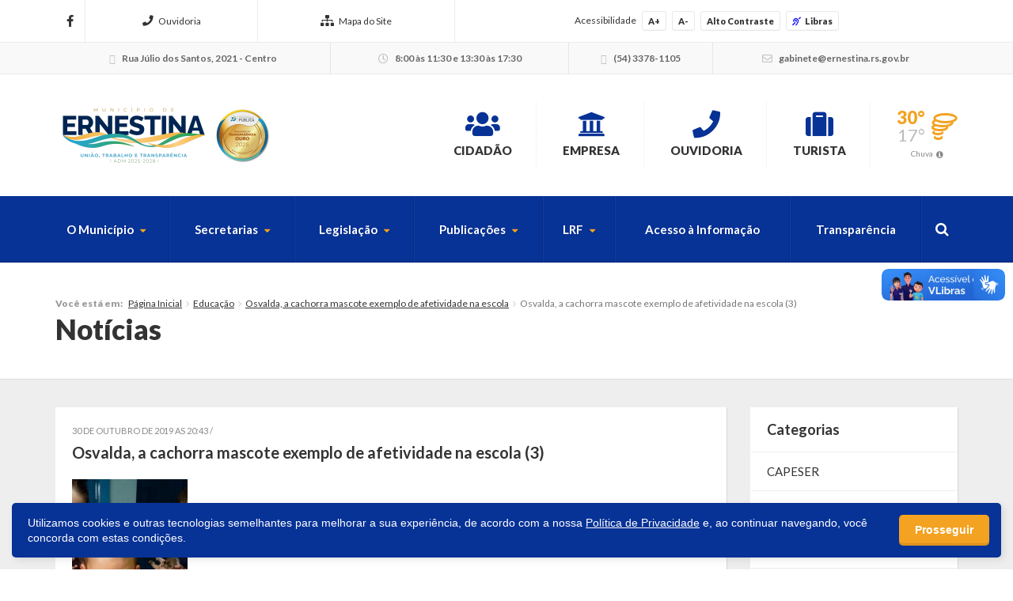

--- FILE ---
content_type: text/html; charset=UTF-8
request_url: https://ernestina.rs.gov.br/2019/10/30/osvalda-a-cachorra-mascote-exemplo-de-afetividade-na-escola/osvalda-a-cachorra-mascote-exemplo-de-afetividade-na-escola-3/
body_size: 14442
content:



<!DOCTYPE html>
<html class="no-js" lang="pt-br">
	<head>
		<meta charset="utf-8">
		<meta http-equiv="X-UA-Compatible" content="IE=edge">
		<meta name="viewport" content="width=device-width, initial-scale=1, user-scalable=no">
		<title>Osvalda, a cachorra mascote exemplo de afetividade na escola (3) - Ernestina - Prefeitura Municipal</title>
		<link rel="shortcut icon" href="https://ernestina.rs.gov.br/wp-content/uploads/sites/17/2018/02/BrasAoErnestina.png">
		<script type="text/javascript"> var ajaxurl = 'https://ernestina.rs.gov.br/wp-admin/admin-ajax.php'; </script>
		<script type="text/javascript"> var themeurl = 'https://ernestina.rs.gov.br/wp-content/themes/prefeituraonline_2016'; </script>
				<meta name='robots' content='index, follow, max-image-preview:large, max-snippet:-1, max-video-preview:-1' />

<!-- Google Tag Manager for WordPress by gtm4wp.com -->
<script data-cfasync="false" data-pagespeed-no-defer>
	var gtm4wp_datalayer_name = "dataLayer";
	var dataLayer = dataLayer || [];
</script>
<!-- End Google Tag Manager for WordPress by gtm4wp.com -->
	<!-- This site is optimized with the Yoast SEO plugin v26.8 - https://yoast.com/product/yoast-seo-wordpress/ -->
	<link rel="canonical" href="https://ernestina.rs.gov.br/2019/10/30/osvalda-a-cachorra-mascote-exemplo-de-afetividade-na-escola/osvalda-a-cachorra-mascote-exemplo-de-afetividade-na-escola-3/" />
	<meta property="og:locale" content="pt_BR" />
	<meta property="og:type" content="article" />
	<meta property="og:title" content="Osvalda, a cachorra mascote exemplo de afetividade na escola (3) - Ernestina - Prefeitura Municipal" />
	<meta property="og:description" content="Mascote recebe carinho dos estudantes" />
	<meta property="og:url" content="https://ernestina.rs.gov.br/2019/10/30/osvalda-a-cachorra-mascote-exemplo-de-afetividade-na-escola/osvalda-a-cachorra-mascote-exemplo-de-afetividade-na-escola-3/" />
	<meta property="og:site_name" content="Ernestina - Prefeitura Municipal" />
	<meta property="article:modified_time" content="2019-10-30T23:44:13+00:00" />
	<meta property="og:image" content="https://ernestina.rs.gov.br/2019/10/30/osvalda-a-cachorra-mascote-exemplo-de-afetividade-na-escola/osvalda-a-cachorra-mascote-exemplo-de-afetividade-na-escola-3" />
	<meta property="og:image:width" content="498" />
	<meta property="og:image:height" content="1024" />
	<meta property="og:image:type" content="image/jpeg" />
	<meta name="twitter:card" content="summary_large_image" />
	<script type="application/ld+json" class="yoast-schema-graph">{"@context":"https://schema.org","@graph":[{"@type":"WebPage","@id":"https://ernestina.rs.gov.br/2019/10/30/osvalda-a-cachorra-mascote-exemplo-de-afetividade-na-escola/osvalda-a-cachorra-mascote-exemplo-de-afetividade-na-escola-3/","url":"https://ernestina.rs.gov.br/2019/10/30/osvalda-a-cachorra-mascote-exemplo-de-afetividade-na-escola/osvalda-a-cachorra-mascote-exemplo-de-afetividade-na-escola-3/","name":"Osvalda, a cachorra mascote exemplo de afetividade na escola (3) - Ernestina - Prefeitura Municipal","isPartOf":{"@id":"https://ernestina.rs.gov.br/#website"},"primaryImageOfPage":{"@id":"https://ernestina.rs.gov.br/2019/10/30/osvalda-a-cachorra-mascote-exemplo-de-afetividade-na-escola/osvalda-a-cachorra-mascote-exemplo-de-afetividade-na-escola-3/#primaryimage"},"image":{"@id":"https://ernestina.rs.gov.br/2019/10/30/osvalda-a-cachorra-mascote-exemplo-de-afetividade-na-escola/osvalda-a-cachorra-mascote-exemplo-de-afetividade-na-escola-3/#primaryimage"},"thumbnailUrl":"https://ernestina.rs.gov.br/wp-content/uploads/sites/17/2019/10/Osvalda-a-cachorra-mascote-exemplo-de-afetividade-na-escola-3.jpg","datePublished":"2019-10-30T23:43:11+00:00","dateModified":"2019-10-30T23:44:13+00:00","breadcrumb":{"@id":"https://ernestina.rs.gov.br/2019/10/30/osvalda-a-cachorra-mascote-exemplo-de-afetividade-na-escola/osvalda-a-cachorra-mascote-exemplo-de-afetividade-na-escola-3/#breadcrumb"},"inLanguage":"pt-BR","potentialAction":[{"@type":"ReadAction","target":["https://ernestina.rs.gov.br/2019/10/30/osvalda-a-cachorra-mascote-exemplo-de-afetividade-na-escola/osvalda-a-cachorra-mascote-exemplo-de-afetividade-na-escola-3/"]}]},{"@type":"ImageObject","inLanguage":"pt-BR","@id":"https://ernestina.rs.gov.br/2019/10/30/osvalda-a-cachorra-mascote-exemplo-de-afetividade-na-escola/osvalda-a-cachorra-mascote-exemplo-de-afetividade-na-escola-3/#primaryimage","url":"https://ernestina.rs.gov.br/wp-content/uploads/sites/17/2019/10/Osvalda-a-cachorra-mascote-exemplo-de-afetividade-na-escola-3.jpg","contentUrl":"https://ernestina.rs.gov.br/wp-content/uploads/sites/17/2019/10/Osvalda-a-cachorra-mascote-exemplo-de-afetividade-na-escola-3.jpg","width":498,"height":1024,"caption":"Mascote recebe carinho dos estudantes"},{"@type":"BreadcrumbList","@id":"https://ernestina.rs.gov.br/2019/10/30/osvalda-a-cachorra-mascote-exemplo-de-afetividade-na-escola/osvalda-a-cachorra-mascote-exemplo-de-afetividade-na-escola-3/#breadcrumb","itemListElement":[{"@type":"ListItem","position":1,"name":"Início","item":"https://ernestina.rs.gov.br/"},{"@type":"ListItem","position":2,"name":"Osvalda, a cachorra mascote exemplo de afetividade na escola","item":"https://ernestina.rs.gov.br/2019/10/30/osvalda-a-cachorra-mascote-exemplo-de-afetividade-na-escola/"},{"@type":"ListItem","position":3,"name":"Osvalda, a cachorra mascote exemplo de afetividade na escola (3)"}]},{"@type":"WebSite","@id":"https://ernestina.rs.gov.br/#website","url":"https://ernestina.rs.gov.br/","name":"Ernestina - Prefeitura Municipal","description":"Website da Prefeitura Municipal de Ernestina","potentialAction":[{"@type":"SearchAction","target":{"@type":"EntryPoint","urlTemplate":"https://ernestina.rs.gov.br/?s={search_term_string}"},"query-input":{"@type":"PropertyValueSpecification","valueRequired":true,"valueName":"search_term_string"}}],"inLanguage":"pt-BR"}]}</script>
	<!-- / Yoast SEO plugin. -->


<link rel='dns-prefetch' href='//cdnjs.cloudflare.com' />
<link rel='dns-prefetch' href='//vlibras.gov.br' />
<link rel='dns-prefetch' href='//ajax.googleapis.com' />
<link rel='dns-prefetch' href='//maxcdn.bootstrapcdn.com' />
<link rel="alternate" type="application/rss+xml" title="Feed de comentários para Ernestina - Prefeitura Municipal &raquo; Osvalda, a cachorra mascote exemplo de afetividade na escola (3)" href="https://ernestina.rs.gov.br/2019/10/30/osvalda-a-cachorra-mascote-exemplo-de-afetividade-na-escola/osvalda-a-cachorra-mascote-exemplo-de-afetividade-na-escola-3/feed/" />
<link rel="alternate" title="oEmbed (JSON)" type="application/json+oembed" href="https://ernestina.rs.gov.br/wp-json/oembed/1.0/embed?url=https%3A%2F%2Fernestina.rs.gov.br%2F2019%2F10%2F30%2Fosvalda-a-cachorra-mascote-exemplo-de-afetividade-na-escola%2Fosvalda-a-cachorra-mascote-exemplo-de-afetividade-na-escola-3%2F" />
<link rel="alternate" title="oEmbed (XML)" type="text/xml+oembed" href="https://ernestina.rs.gov.br/wp-json/oembed/1.0/embed?url=https%3A%2F%2Fernestina.rs.gov.br%2F2019%2F10%2F30%2Fosvalda-a-cachorra-mascote-exemplo-de-afetividade-na-escola%2Fosvalda-a-cachorra-mascote-exemplo-de-afetividade-na-escola-3%2F&#038;format=xml" />
<style id='wp-img-auto-sizes-contain-inline-css' type='text/css'>
img:is([sizes=auto i],[sizes^="auto," i]){contain-intrinsic-size:3000px 1500px}
/*# sourceURL=wp-img-auto-sizes-contain-inline-css */
</style>

<style id='wp-emoji-styles-inline-css' type='text/css'>

	img.wp-smiley, img.emoji {
		display: inline !important;
		border: none !important;
		box-shadow: none !important;
		height: 1em !important;
		width: 1em !important;
		margin: 0 0.07em !important;
		vertical-align: -0.1em !important;
		background: none !important;
		padding: 0 !important;
	}
/*# sourceURL=wp-emoji-styles-inline-css */
</style>
<link rel='stylesheet' id='wp-block-library-css' href='https://ernestina.rs.gov.br/wp-includes/css/dist/block-library/style.min.css?ver=6.9' type='text/css' media='all' />
<style id='global-styles-inline-css' type='text/css'>
:root{--wp--preset--aspect-ratio--square: 1;--wp--preset--aspect-ratio--4-3: 4/3;--wp--preset--aspect-ratio--3-4: 3/4;--wp--preset--aspect-ratio--3-2: 3/2;--wp--preset--aspect-ratio--2-3: 2/3;--wp--preset--aspect-ratio--16-9: 16/9;--wp--preset--aspect-ratio--9-16: 9/16;--wp--preset--color--black: #000000;--wp--preset--color--cyan-bluish-gray: #abb8c3;--wp--preset--color--white: #ffffff;--wp--preset--color--pale-pink: #f78da7;--wp--preset--color--vivid-red: #cf2e2e;--wp--preset--color--luminous-vivid-orange: #ff6900;--wp--preset--color--luminous-vivid-amber: #fcb900;--wp--preset--color--light-green-cyan: #7bdcb5;--wp--preset--color--vivid-green-cyan: #00d084;--wp--preset--color--pale-cyan-blue: #8ed1fc;--wp--preset--color--vivid-cyan-blue: #0693e3;--wp--preset--color--vivid-purple: #9b51e0;--wp--preset--gradient--vivid-cyan-blue-to-vivid-purple: linear-gradient(135deg,rgb(6,147,227) 0%,rgb(155,81,224) 100%);--wp--preset--gradient--light-green-cyan-to-vivid-green-cyan: linear-gradient(135deg,rgb(122,220,180) 0%,rgb(0,208,130) 100%);--wp--preset--gradient--luminous-vivid-amber-to-luminous-vivid-orange: linear-gradient(135deg,rgb(252,185,0) 0%,rgb(255,105,0) 100%);--wp--preset--gradient--luminous-vivid-orange-to-vivid-red: linear-gradient(135deg,rgb(255,105,0) 0%,rgb(207,46,46) 100%);--wp--preset--gradient--very-light-gray-to-cyan-bluish-gray: linear-gradient(135deg,rgb(238,238,238) 0%,rgb(169,184,195) 100%);--wp--preset--gradient--cool-to-warm-spectrum: linear-gradient(135deg,rgb(74,234,220) 0%,rgb(151,120,209) 20%,rgb(207,42,186) 40%,rgb(238,44,130) 60%,rgb(251,105,98) 80%,rgb(254,248,76) 100%);--wp--preset--gradient--blush-light-purple: linear-gradient(135deg,rgb(255,206,236) 0%,rgb(152,150,240) 100%);--wp--preset--gradient--blush-bordeaux: linear-gradient(135deg,rgb(254,205,165) 0%,rgb(254,45,45) 50%,rgb(107,0,62) 100%);--wp--preset--gradient--luminous-dusk: linear-gradient(135deg,rgb(255,203,112) 0%,rgb(199,81,192) 50%,rgb(65,88,208) 100%);--wp--preset--gradient--pale-ocean: linear-gradient(135deg,rgb(255,245,203) 0%,rgb(182,227,212) 50%,rgb(51,167,181) 100%);--wp--preset--gradient--electric-grass: linear-gradient(135deg,rgb(202,248,128) 0%,rgb(113,206,126) 100%);--wp--preset--gradient--midnight: linear-gradient(135deg,rgb(2,3,129) 0%,rgb(40,116,252) 100%);--wp--preset--font-size--small: 13px;--wp--preset--font-size--medium: 20px;--wp--preset--font-size--large: 36px;--wp--preset--font-size--x-large: 42px;--wp--preset--spacing--20: 0.44rem;--wp--preset--spacing--30: 0.67rem;--wp--preset--spacing--40: 1rem;--wp--preset--spacing--50: 1.5rem;--wp--preset--spacing--60: 2.25rem;--wp--preset--spacing--70: 3.38rem;--wp--preset--spacing--80: 5.06rem;--wp--preset--shadow--natural: 6px 6px 9px rgba(0, 0, 0, 0.2);--wp--preset--shadow--deep: 12px 12px 50px rgba(0, 0, 0, 0.4);--wp--preset--shadow--sharp: 6px 6px 0px rgba(0, 0, 0, 0.2);--wp--preset--shadow--outlined: 6px 6px 0px -3px rgb(255, 255, 255), 6px 6px rgb(0, 0, 0);--wp--preset--shadow--crisp: 6px 6px 0px rgb(0, 0, 0);}:where(.is-layout-flex){gap: 0.5em;}:where(.is-layout-grid){gap: 0.5em;}body .is-layout-flex{display: flex;}.is-layout-flex{flex-wrap: wrap;align-items: center;}.is-layout-flex > :is(*, div){margin: 0;}body .is-layout-grid{display: grid;}.is-layout-grid > :is(*, div){margin: 0;}:where(.wp-block-columns.is-layout-flex){gap: 2em;}:where(.wp-block-columns.is-layout-grid){gap: 2em;}:where(.wp-block-post-template.is-layout-flex){gap: 1.25em;}:where(.wp-block-post-template.is-layout-grid){gap: 1.25em;}.has-black-color{color: var(--wp--preset--color--black) !important;}.has-cyan-bluish-gray-color{color: var(--wp--preset--color--cyan-bluish-gray) !important;}.has-white-color{color: var(--wp--preset--color--white) !important;}.has-pale-pink-color{color: var(--wp--preset--color--pale-pink) !important;}.has-vivid-red-color{color: var(--wp--preset--color--vivid-red) !important;}.has-luminous-vivid-orange-color{color: var(--wp--preset--color--luminous-vivid-orange) !important;}.has-luminous-vivid-amber-color{color: var(--wp--preset--color--luminous-vivid-amber) !important;}.has-light-green-cyan-color{color: var(--wp--preset--color--light-green-cyan) !important;}.has-vivid-green-cyan-color{color: var(--wp--preset--color--vivid-green-cyan) !important;}.has-pale-cyan-blue-color{color: var(--wp--preset--color--pale-cyan-blue) !important;}.has-vivid-cyan-blue-color{color: var(--wp--preset--color--vivid-cyan-blue) !important;}.has-vivid-purple-color{color: var(--wp--preset--color--vivid-purple) !important;}.has-black-background-color{background-color: var(--wp--preset--color--black) !important;}.has-cyan-bluish-gray-background-color{background-color: var(--wp--preset--color--cyan-bluish-gray) !important;}.has-white-background-color{background-color: var(--wp--preset--color--white) !important;}.has-pale-pink-background-color{background-color: var(--wp--preset--color--pale-pink) !important;}.has-vivid-red-background-color{background-color: var(--wp--preset--color--vivid-red) !important;}.has-luminous-vivid-orange-background-color{background-color: var(--wp--preset--color--luminous-vivid-orange) !important;}.has-luminous-vivid-amber-background-color{background-color: var(--wp--preset--color--luminous-vivid-amber) !important;}.has-light-green-cyan-background-color{background-color: var(--wp--preset--color--light-green-cyan) !important;}.has-vivid-green-cyan-background-color{background-color: var(--wp--preset--color--vivid-green-cyan) !important;}.has-pale-cyan-blue-background-color{background-color: var(--wp--preset--color--pale-cyan-blue) !important;}.has-vivid-cyan-blue-background-color{background-color: var(--wp--preset--color--vivid-cyan-blue) !important;}.has-vivid-purple-background-color{background-color: var(--wp--preset--color--vivid-purple) !important;}.has-black-border-color{border-color: var(--wp--preset--color--black) !important;}.has-cyan-bluish-gray-border-color{border-color: var(--wp--preset--color--cyan-bluish-gray) !important;}.has-white-border-color{border-color: var(--wp--preset--color--white) !important;}.has-pale-pink-border-color{border-color: var(--wp--preset--color--pale-pink) !important;}.has-vivid-red-border-color{border-color: var(--wp--preset--color--vivid-red) !important;}.has-luminous-vivid-orange-border-color{border-color: var(--wp--preset--color--luminous-vivid-orange) !important;}.has-luminous-vivid-amber-border-color{border-color: var(--wp--preset--color--luminous-vivid-amber) !important;}.has-light-green-cyan-border-color{border-color: var(--wp--preset--color--light-green-cyan) !important;}.has-vivid-green-cyan-border-color{border-color: var(--wp--preset--color--vivid-green-cyan) !important;}.has-pale-cyan-blue-border-color{border-color: var(--wp--preset--color--pale-cyan-blue) !important;}.has-vivid-cyan-blue-border-color{border-color: var(--wp--preset--color--vivid-cyan-blue) !important;}.has-vivid-purple-border-color{border-color: var(--wp--preset--color--vivid-purple) !important;}.has-vivid-cyan-blue-to-vivid-purple-gradient-background{background: var(--wp--preset--gradient--vivid-cyan-blue-to-vivid-purple) !important;}.has-light-green-cyan-to-vivid-green-cyan-gradient-background{background: var(--wp--preset--gradient--light-green-cyan-to-vivid-green-cyan) !important;}.has-luminous-vivid-amber-to-luminous-vivid-orange-gradient-background{background: var(--wp--preset--gradient--luminous-vivid-amber-to-luminous-vivid-orange) !important;}.has-luminous-vivid-orange-to-vivid-red-gradient-background{background: var(--wp--preset--gradient--luminous-vivid-orange-to-vivid-red) !important;}.has-very-light-gray-to-cyan-bluish-gray-gradient-background{background: var(--wp--preset--gradient--very-light-gray-to-cyan-bluish-gray) !important;}.has-cool-to-warm-spectrum-gradient-background{background: var(--wp--preset--gradient--cool-to-warm-spectrum) !important;}.has-blush-light-purple-gradient-background{background: var(--wp--preset--gradient--blush-light-purple) !important;}.has-blush-bordeaux-gradient-background{background: var(--wp--preset--gradient--blush-bordeaux) !important;}.has-luminous-dusk-gradient-background{background: var(--wp--preset--gradient--luminous-dusk) !important;}.has-pale-ocean-gradient-background{background: var(--wp--preset--gradient--pale-ocean) !important;}.has-electric-grass-gradient-background{background: var(--wp--preset--gradient--electric-grass) !important;}.has-midnight-gradient-background{background: var(--wp--preset--gradient--midnight) !important;}.has-small-font-size{font-size: var(--wp--preset--font-size--small) !important;}.has-medium-font-size{font-size: var(--wp--preset--font-size--medium) !important;}.has-large-font-size{font-size: var(--wp--preset--font-size--large) !important;}.has-x-large-font-size{font-size: var(--wp--preset--font-size--x-large) !important;}
/*# sourceURL=global-styles-inline-css */
</style>

<style id='classic-theme-styles-inline-css' type='text/css'>
/*! This file is auto-generated */
.wp-block-button__link{color:#fff;background-color:#32373c;border-radius:9999px;box-shadow:none;text-decoration:none;padding:calc(.667em + 2px) calc(1.333em + 2px);font-size:1.125em}.wp-block-file__button{background:#32373c;color:#fff;text-decoration:none}
/*# sourceURL=/wp-includes/css/classic-themes.min.css */
</style>
<link rel='stylesheet' id='lgpd-css-css' href='https://ernestina.rs.gov.br/wp-content/plugins/lgpd-upside/assets/css/style.css?ver=6.9' type='text/css' media='all' />
<link rel='stylesheet' id='upsd_whatsapp-css' href='https://ernestina.rs.gov.br/wp-content/plugins/whatsapp-upside/assets/css/upsd_whatsapp.css?ver=1.0' type='text/css' media='all' />
<link rel='stylesheet' id='fancybox-css-css' href='https://cdnjs.cloudflare.com/ajax/libs/fancybox/3.5.7/jquery.fancybox.min.css?ver=6.9' type='text/css' media='all' />
<link rel='stylesheet' id='style-css' href='https://ernestina.rs.gov.br/wp-content/themes/prefeituraonline_2016/style.css?v=697bc8f11e40b&#038;ver=6.9' type='text/css' media='all' />
<script type="text/javascript" src="https://ernestina.rs.gov.br/wp-includes/js/jquery/jquery.min.js?ver=3.7.1" id="jquery-core-js"></script>
<script type="text/javascript" src="https://ernestina.rs.gov.br/wp-includes/js/jquery/jquery-migrate.min.js?ver=3.4.1" id="jquery-migrate-js"></script>
<script type="text/javascript" src="https://ernestina.rs.gov.br/wp-content/plugins/lgpd-upside/assets/js/cookie.min.js?ver=6.9" id="lgpd-cookie-js"></script>
<script type="text/javascript" src="https://ernestina.rs.gov.br/wp-content/plugins/lgpd-upside/assets/js/main.js?ver=6.9" id="lgpd-main-js"></script>
<script type="text/javascript" src="https://cdnjs.cloudflare.com/ajax/libs/fancybox/3.5.7/jquery.fancybox.min.js" id="fancybox-js-js"></script>
<script type="text/javascript" src="https://ajax.googleapis.com/ajax/libs/jqueryui/1.13.2/jquery-ui.min.js" id="jquery-ui-js"></script>
<script type="text/javascript" src="https://maxcdn.bootstrapcdn.com/bootstrap/3.3.7/js/bootstrap.min.js" id="bootstrap-js"></script>
<script type="text/javascript" src="https://ernestina.rs.gov.br/wp-content/themes/prefeituraonline_2016/js/slick.min.js" id="slick-js"></script>
<script type="text/javascript" src="https://ernestina.rs.gov.br/wp-content/themes/prefeituraonline_2016/js/jquery.mousewheel.min.js" id="mousewheel-js"></script>
<script type="text/javascript" src="https://ernestina.rs.gov.br/wp-content/themes/prefeituraonline_2016/js/jquery.fitvids.js" id="fitvids-js"></script>
<script type="text/javascript" src="https://ernestina.rs.gov.br/wp-content/themes/prefeituraonline_2016/js/jquery.infinitescroll.js" id="infinitescroll-js"></script>
<script type="text/javascript" src="https://ernestina.rs.gov.br/wp-content/themes/prefeituraonline_2016/js/key.min.js" id="key-js-js"></script>
<script type="text/javascript" src="https://ernestina.rs.gov.br/wp-content/themes/prefeituraonline_2016/js/modernizr.min.js" id="modernizr-js"></script>
<link rel="https://api.w.org/" href="https://ernestina.rs.gov.br/wp-json/" /><link rel="alternate" title="JSON" type="application/json" href="https://ernestina.rs.gov.br/wp-json/wp/v2/media/2149" /><link rel="EditURI" type="application/rsd+xml" title="RSD" href="https://ernestina.rs.gov.br/xmlrpc.php?rsd" />
<meta name="generator" content="WordPress 6.9" />
<link rel='shortlink' href='https://ernestina.rs.gov.br/?p=2149' />
<!-- Stream WordPress user activity plugin v4.1.1 -->
<script src='https://prefonline.com.br/?dm=f792e1adb54afeb90cde036c056de3ca&amp;action=load&amp;blogid=17&amp;siteid=1&amp;t=788859764&amp;back=https%3A%2F%2Fernestina.rs.gov.br%2F2019%2F10%2F30%2Fosvalda-a-cachorra-mascote-exemplo-de-afetividade-na-escola%2Fosvalda-a-cachorra-mascote-exemplo-de-afetividade-na-escola-3%2F' type='text/javascript'></script>
<!-- Google Tag Manager for WordPress by gtm4wp.com -->
<!-- GTM Container placement set to automatic -->
<script data-cfasync="false" data-pagespeed-no-defer type="text/javascript">
	var dataLayer_content = {"pagePostType":"attachment","pagePostType2":"single-attachment","pagePostAuthor":"ernestina"};
	dataLayer.push( dataLayer_content );
</script>
<script data-cfasync="false" data-pagespeed-no-defer type="text/javascript">
(function(w,d,s,l,i){w[l]=w[l]||[];w[l].push({'gtm.start':
new Date().getTime(),event:'gtm.js'});var f=d.getElementsByTagName(s)[0],
j=d.createElement(s),dl=l!='dataLayer'?'&l='+l:'';j.async=true;j.src=
'//www.googletagmanager.com/gtm.js?id='+i+dl;f.parentNode.insertBefore(j,f);
})(window,document,'script','dataLayer','GTM-KW4GRJV');
</script>
<!-- End Google Tag Manager for WordPress by gtm4wp.com --><style type="text/css">#topo .links > ul > li > a .fa, #topo .links > ul > li > ul > li:hover > a, #menu-busca .menu > ul > li > ul > li.menu-item-has-children:after,
	#menu-busca .menu > ul > li > ul > li:hover > a, #menu-busca .menu > ul > li > ul > li > ul > li:hover > a, #menu-busca .busca .btn .fa, .bloco-padrao .titulo-bloco .setas .owl-prev:before, .bloco-padrao .titulo-bloco .setas .owl-next:before, .bloco-padrao.menu-lateral > ul > li.menu-item-has-children > a:after, .bloco-padrao.menu-lateral > ul > li.page_item_has_children > a:after, .content ul li a, .content ol li a, .resultados .resultado .titulo a, #topo-fixo .menu > ul > li > ul > li.menu-item-has-children:after, .item-h-videos a:hover { color: #073296; }#topo .links > ul > li > ul, #menu-busca .menu > ul > li > ul, #menu-busca .menu > ul > li > ul > li > ul, #menu-busca .menu, #topo-fixo .menu > ul > li > ul, #topo-fixo .menu > ul > li > ul > li > ul { border-bottom-color: #073296; }#menu-busca, .bloco-padrao .btn, .slides-noticias .slide-noticia .more, .slides-noticias-colunas .slide-noticia-coluna .more, .bt-full a, .carregar-mais a, .botao, .titulo-secao .setas a, .noticias .item-h-noticia .more, .vfb-submit, .formulario .item .bt, #newsletter-rodape .btn, #rodape .menus .menu .titulo:after, #rodape .infos .info.contatos:before, #topo-fixo, .slides .slide .categoria, .calendario tr td.linked-day .tooltip-inner, .slides-noticias-colunas .slide-noticia-coluna .imagem .data { background: #073296; }.bloco-padrao.menu-lateral > ul > li > a:hover, .bloco-padrao.menu-lateral > ul > li.current_page_item > a, .bloco-padrao.menu-lateral > ul > li > ul > li > a:hover, .bloco-padrao.menu-lateral > ul > li > ul > li.current_page_item > a, .bloco-padrao.menu-lateral > ul > li > ul > li > ul > li > a:hover, .bloco-padrao.menu-lateral > ul > li > ul > li > ul > li.current_page_item > a, .bloco-padrao.menu-lateral > ul > li.current-cat > a, .bloco-padrao.menu-lateral > ul > li.current-cat-parent > a, .bloco-padrao.menu-lateral > ul > li.current-cat-ancestor > a, .bloco-padrao.menu-lateral > ul > li > ul > li.current-cat > a, .bloco-padrao.menu-lateral > ul > li > ul > li > ul > li.current-cat > a { color: #073296; box-shadow: inset 2px 0 0 0 #073296; }.bloco-padrao .contatos .contato.fone:before, .bloco-padrao .contatos .contato.email:before, .item-v-noticia:hover .titulo, .item-v-multimidia:hover .titulo { color: #073296; }.content h1, .content h2, .content h3, .content h4, .content h5, .content h6, .rodape-pagina a.voltar:before, .rodape-pagina a.imprimir:before, .acordeons .acordeon .titulo { color: #073296; }.calendario tr td.linked-day .tooltip-arrow { border-top-color: #073296; }.covid19__block .block__title i, .bloco-padrao.menu-lateral > ul > li > a .nav__icon i { color: #073296; }.covid19__block .block__files .files__list .list__item .item__title:before { color: #073296; }.covid19__block .block__calendar { background: #073296; }.covid19__block .block__calendar .calendar__title, .covid19__block .block__calendar .calendar__current { background: #f3a221; }.covid19__block .block__table table tbody tr:nth-child(odd) td, .covid19__block .block__table table tfoot tr th, .covid19__block .block__table table tbody tr.current td:first-child:after { background: #f3a221 !important; }.covid19__block .block__info .info__list .list__item .item__icon { color: #073296; }.covid19__block .block__info .info__caption { background: #073296; }.covid19__block .block__info .info__caption:before { border-bottom-color: #073296; }.covid19__block .block__publications .publications__list .list__item .item__date:before { color: #073296; }.covid19__block .block__publications .publications__list .list__item .item__btn { background: #073296; }.covid19__block .block__contacts .contacts__list .list__item p i { color: #f3a221; }@media (min-width: 768px) and (max-width: 991px) { #menu-busca .busca { background: #073296; } }@media (max-width: 767px) { #topo .links > ul > li > a .fa { color: #073296; } #menu-busca .menu { border-bottom-color: #073296; } #menu-busca .menu > ul > li > a { color: #073296; } }#topo .tempo .previsao .max, #topo .tempo .wi, #menu-busca .menu > ul > li.menu-item-has-children > a:after, .bloco-padrao.menu-lateral > ul > li > a > .fa, .acordeons .acordeon .titulo.ativo, #topo-fixo .menu > ul > li.menu-item-has-children > a:after { color: #f3a221; }.carregar-mais a.sem-seta, .itens-h-agenda .item-h-agenda .data, .resultados .resultado .titulo span, .calendario tr td a.diaevento { background: #f3a221; }.publicacoes .publicacao .titulo a[href$=".pdf"]:before, .publicacoes .publicacao .titulo a[href$=".mov"]:before, .publicacoes .publicacao .titulo a[href$=".flv"]:before, .publicacoes .publicacao .titulo a[href$=".mp3"]:before, .publicacoes .publicacao .titulo a[href$=".wma"]:before, .publicacoes .publicacao .titulo a[href$=".jpg"]:before, .publicacoes .publicacao .titulo a[href$=".gif"]:before, .publicacoes .publicacao .titulo a[href$=".png"]:before, .publicacoes .publicacao .arquivo a[href$=".pdf"]:before, .publicacoes .publicacao .arquivo a[href$=".mov"]:before, .publicacoes .publicacao .arquivo a[href$=".flv"]:before, .publicacoes .publicacao .arquivo a[href$=".mp3"]:before, .publicacoes .publicacao .arquivo a[href$=".wma"]:before, .publicacoes .publicacao .arquivo a[href$=".jpg"]:before, .publicacoes .publicacao .arquivo a[href$=".gif"]:before, .publicacoes .publicacao .arquivo a[href$=".png"]:before { color: #f3a221; }#rodape .menus .menu > ul > li > a:before { color: #f3a221; }#barra-slim { background: #ffffff; color: #333333; }#barra-slim a { color: #333333; }</style><link rel="icon" href="https://ernestina.rs.gov.br/wp-content/uploads/sites/17/2023/07/cropped-brasao-icone-32x32.jpg" sizes="32x32" />
<link rel="icon" href="https://ernestina.rs.gov.br/wp-content/uploads/sites/17/2023/07/cropped-brasao-icone-192x192.jpg" sizes="192x192" />
<link rel="apple-touch-icon" href="https://ernestina.rs.gov.br/wp-content/uploads/sites/17/2023/07/cropped-brasao-icone-180x180.jpg" />
<meta name="msapplication-TileImage" content="https://ernestina.rs.gov.br/wp-content/uploads/sites/17/2023/07/cropped-brasao-icone-270x270.jpg" />
	<script type="text/javascript">

	jQuery(document).ready(function($){

		$('.publicacoes').each(function(){
			var listid = $(this).attr('id');
			$('.publicacoes#'+listid).infinitescroll({
				loading: {
					finishedMsg: 'Publicações carregadas',
					img: 'https://ernestina.rs.gov.br/wp-content/themes/prefeituraonline_2016/images/loading.gif',
					msgText: ''
				},
				//speed: 'fast',
				//animate: true,
				nextSelector: '.pagination-wrap#'+listid+' .next',
				navSelector: '.pagination-wrap#'+listid,
				itemSelector: '.publicacao',
			});
			$(window).unbind('.infscr');
			$('.carregar-mais#'+listid+' a').click(function() {
				$('.publicacoes#'+listid).infinitescroll('retrieve');
				return false;
			});
		});

	});

	</script>
		</head>
	<body class="attachment wp-singular attachment-template-default single single-attachment postid-2149 attachmentid-2149 attachment-jpeg wp-theme-prefeituraonline_2016 piotnetforms-edit">

		
		<div id="barra-slim">
			<div class="container">

				
				<div class="redes hidden-sm hidden-xs">
					<a href="https://www.facebook.com/municipioernestina" target="_blank"><i class="fab fa-facebook-f"></i></a>																								</div><!-- redes -->

				<nav class="links hidden-xs">
					<ul>
						<li id="menu-item-291" class="menu-item menu-item-type-post_type menu-item-object-page menu-item-291"><a href="https://ernestina.rs.gov.br/fale-conosco/"><i class="fa fa-phone" aria-hidden="true"></i>Ouvidoria</a></li>
<li id="menu-item-290" class="menu-item menu-item-type-post_type menu-item-object-page menu-item-290"><a href="https://ernestina.rs.gov.br/mapa-do-site/"><i class="fa fa-sitemap" aria-hidden="true"></i>Mapa do Site</a></li>
					</ul>
				</nav><!-- links -->

				<div class="acessibilidade">
					<span class="hidden-md hidden-xs">Acessibilidade</span>
					<a class="acess-mais" data-type="plus">A+</a>
					<a class="acess-menos" data-type="minus">A-</a>
					<a class="acess-contraste">Alto Contraste</a>
					<a class="widget-vlibras"><i class="fa fa-deaf" style="color: blue; margin-right: 5px;"></i>Libras</a>
					
				</div><!-- acessibilidade -->

			</div>
		</div><!-- slim -->

		
			<div id="barra-contatos" class="hidden-sm hidden-xs">
				<div class="container">

					<div class="info endereco">
						<i class="fa fa-map-marker"></i> Rua Júlio dos Santos, 2021 - Centro					</div><!-- endereco -->

					<div class="info expediente">
						<i class="fa fa-clock-o"></i> 8:00 às 11:30 e 13:30 às 17:30					</div><!-- expediente -->

					<div class="info telefones">
						<i class="fa fa-phone"></i> (54) 3378-1105					</div><!-- telefones -->

					<div class="info email">
						<i class="fa fa-envelope"></i> &#103;&#97;bin&#101;&#116;&#101;&#64;&#101;r&#110;e&#115;&#116;&#105;na.&#114;&#115;.&#103;&#111;&#118;.&#98;r					</div><!-- email -->

				</div>
			</div><!-- contatos -->

		
		<header id="topo">
			<div class="container">

				
					<div class="logo">
						<a href="https://ernestina.rs.gov.br" title="Ernestina &#8211; Prefeitura Municipal">
							<img src="https://ernestina.rs.gov.br/wp-content/uploads/sites/17/2026/01/logotipo-selo-ouro.png" class="img-responsive">
							<!-- <img src="http://i1.wp.com/ernestina.rs.gov.br/wp-content/uploads/sites/17/2026/01/logotipo-selo-ouro.png?h=160" alt="Ernestina &#8211; Prefeitura Municipal" title="Ernestina &#8211; Prefeitura Municipal" class="img-responsive"> -->
						</a>
					</div><!-- logo -->

				
				<nav class="links">
					<ul>
						<li id="menu-item-473" class="menu-item menu-item-type-post_type menu-item-object-page menu-item-473"><a href="https://ernestina.rs.gov.br/servicos/cidadao/"><i class="fa fa-users" aria-hidden="true"></i>Cidadão</a></li>
<li id="menu-item-472" class="menu-item menu-item-type-post_type menu-item-object-page menu-item-472"><a href="https://ernestina.rs.gov.br/servicos/empresa/"><i class="fa fa-university" aria-hidden="true"></i>Empresa</a></li>
<li id="menu-item-47717" class="menu-item menu-item-type-post_type menu-item-object-page menu-item-47717"><a href="https://ernestina.rs.gov.br/fale-conosco/"><i class="fa fa-phone" aria-hidden="true"></i>Ouvidoria</a></li>
<li id="menu-item-470" class="menu-item menu-item-type-post_type menu-item-object-page menu-item-470"><a href="https://ernestina.rs.gov.br/servicos/turista/"><i class="fa fa-suitcase" aria-hidden="true"></i>Turista</a></li>
					</ul>
				</nav><!-- links -->

								<div class="tempo hidden-xs hoje">
					<div class="previsao">
						<div class="max">30&deg;</div>
						<div class="min">17&deg;</div>
					</div>
					<i class="wi wi-tornado"></i>
					<div class="info"><a href="http://www.climatempo.com.br/previsao-do-tempo/cidade/2971/" title="Ver previsão completa" target="_blank">Chuva</a></div>
				</div><!-- tempo -->
							
			</div>
		</header><!-- topo -->

		<div id="menu-busca">
			<div class="container">

				<a class="bt-menu"></a>

				<a class="bt-busca"></a>

				<div class="clearfix visible-xs"></div>

				<nav class="menu">
					<ul>
						<li id="menu-item-62569" class="menu-item menu-item-type-post_type menu-item-object-page menu-item-has-children menu-item-62569"><a href="https://ernestina.rs.gov.br/o-municipio/">O Município</a>
<ul class="sub-menu">
	<li id="menu-item-62570" class="menu-item menu-item-type-post_type menu-item-object-page menu-item-62570"><a href="https://ernestina.rs.gov.br/o-municipio/estatisticas/">Dados Gerais</a></li>
	<li id="menu-item-62565" class="menu-item menu-item-type-post_type menu-item-object-page menu-item-62565"><a href="https://ernestina.rs.gov.br/prefeitura/ex-prefeitos/">Ex-prefeitos</a></li>
	<li id="menu-item-62571" class="menu-item menu-item-type-post_type menu-item-object-page menu-item-62571"><a href="https://ernestina.rs.gov.br/o-municipio/historico/">Histórico</a></li>
	<li id="menu-item-62572" class="menu-item menu-item-type-post_type menu-item-object-page menu-item-62572"><a href="https://ernestina.rs.gov.br/o-municipio/localizacao/">Localização</a></li>
	<li id="menu-item-62573" class="menu-item menu-item-type-post_type menu-item-object-page menu-item-62573"><a href="https://ernestina.rs.gov.br/o-municipio/simbolos/">Símbolos</a></li>
	<li id="menu-item-62566" class="menu-item menu-item-type-post_type menu-item-object-page menu-item-62566"><a href="https://ernestina.rs.gov.br/prefeitura/telefones-uteis/">Telefones Úteis</a></li>
</ul>
</li>
<li id="menu-item-62613" class="menu-item menu-item-type-post_type menu-item-object-page menu-item-has-children menu-item-62613"><a href="https://ernestina.rs.gov.br/prefeitura/">Secretarias</a>
<ul class="sub-menu">
	<li id="menu-item-62944" class="menu-item menu-item-type-post_type menu-item-object-page menu-item-62944"><a href="https://ernestina.rs.gov.br/prefeitura/estrutura-organizacional/">Estrutura organizacional</a></li>
	<li id="menu-item-62614" class="menu-item menu-item-type-post_type menu-item-object-page menu-item-62614"><a href="https://ernestina.rs.gov.br/prefeitura/secretaria-da-administracao/">Administração</a></li>
	<li id="menu-item-62616" class="menu-item menu-item-type-post_type menu-item-object-page menu-item-62616"><a href="https://ernestina.rs.gov.br/prefeitura/assistencia-social/">Assistência Social</a></li>
	<li id="menu-item-62607" class="menu-item menu-item-type-post_type menu-item-object-page menu-item-has-children menu-item-62607"><a href="https://ernestina.rs.gov.br/prefeitura/educacao/">Educação, Cultura, Desporto e Turismo</a>
	<ul class="sub-menu">
		<li id="menu-item-62568" class="menu-item menu-item-type-post_type menu-item-object-page menu-item-62568"><a href="https://ernestina.rs.gov.br/prefeitura/educacao/sala-multidisciplinar-saber-mais/">Sala Multidisciplinar Saber Mais</a></li>
		<li id="menu-item-62617" class="menu-item menu-item-type-post_type menu-item-object-page menu-item-62617"><a href="https://ernestina.rs.gov.br/prefeitura/educacao/emei-dr-orlando-rojas/">Escola Municipal de Educação Infantil Dr. Orlando Rojas</a></li>
		<li id="menu-item-62618" class="menu-item menu-item-type-post_type menu-item-object-page menu-item-62618"><a href="https://ernestina.rs.gov.br/prefeitura/educacao/escola-municipal-de-ensino-fundamental-educarte/">Escola Municipal De Ensino Fundamental Educarte</a></li>
		<li id="menu-item-62619" class="menu-item menu-item-type-post_type menu-item-object-page menu-item-62619"><a href="https://ernestina.rs.gov.br/prefeitura/educacao/escola-municipal-de-ensino-fundamental-joao-alfredo-sachser/">Escola Municipal De Ensino Fundamental João Alfredo Sachser</a></li>
		<li id="menu-item-62620" class="menu-item menu-item-type-post_type menu-item-object-page menu-item-62620"><a href="https://ernestina.rs.gov.br/prefeitura/educacao/escola-municipal-de-ensino-fundamental-osvaldo-cruz/">Escola Municipal De Ensino Fundamental Osvaldo Cruz</a></li>
	</ul>
</li>
	<li id="menu-item-63266" class="menu-item menu-item-type-post_type menu-item-object-page menu-item-63266"><a href="https://ernestina.rs.gov.br/prefeitura/agricultura-e-meio-ambiente/">Agricultura e Meio Ambiente</a></li>
	<li id="menu-item-62609" class="menu-item menu-item-type-post_type menu-item-object-page menu-item-62609"><a href="https://ernestina.rs.gov.br/prefeitura/fazenda/">Fazenda</a></li>
	<li id="menu-item-62610" class="menu-item menu-item-type-post_type menu-item-object-page menu-item-62610"><a href="https://ernestina.rs.gov.br/prefeitura/obras/">Obras e Viação</a></li>
	<li id="menu-item-62611" class="menu-item menu-item-type-post_type menu-item-object-page menu-item-62611"><a href="https://ernestina.rs.gov.br/prefeitura/saude/">Saúde</a></li>
	<li id="menu-item-62612" class="menu-item menu-item-type-post_type menu-item-object-page menu-item-62612"><a href="https://ernestina.rs.gov.br/prefeitura/servicos-urbanos/">Serviços Urbanos</a></li>
</ul>
</li>
<li id="menu-item-62888" class="menu-item menu-item-type-custom menu-item-object-custom menu-item-has-children menu-item-62888"><a href="#">Legislação</a>
<ul class="sub-menu">
	<li id="menu-item-63869" class="menu-item menu-item-type-taxonomy menu-item-object-publicacoes menu-item-63869"><a href="https://ernestina.rs.gov.br/publicacoes/atos/">ATOS NORMATIVOS</a></li>
	<li id="menu-item-62895" class="menu-item menu-item-type-taxonomy menu-item-object-publicacoes menu-item-62895"><a href="https://ernestina.rs.gov.br/publicacoes/legislacao/">Atos Normativos Internos</a></li>
	<li id="menu-item-62896" class="menu-item menu-item-type-custom menu-item-object-custom menu-item-62896"><a href="https://leismunicipais.com.br/prefeitura/rs/ernestina">Todas as Leis e Decretos</a></li>
</ul>
</li>
<li id="menu-item-62586" class="menu-item menu-item-type-custom menu-item-object-custom menu-item-has-children menu-item-62586"><a href="#">Publicações</a>
<ul class="sub-menu">
	<li id="menu-item-67688" class="menu-item menu-item-type-taxonomy menu-item-object-publicacoes menu-item-67688"><a href="https://ernestina.rs.gov.br/publicacoes/conselhos-municipais/">Conselhos Municipais</a></li>
	<li id="menu-item-63949" class="menu-item menu-item-type-taxonomy menu-item-object-publicacoes menu-item-63949"><a href="https://ernestina.rs.gov.br/publicacoes/regulamento-do-concurso-soberanas/">Regulamentos</a></li>
	<li id="menu-item-62587" class="menu-item menu-item-type-taxonomy menu-item-object-publicacoes menu-item-62587"><a href="https://ernestina.rs.gov.br/publicacoes/editais/">Editais</a></li>
	<li id="menu-item-62658" class="menu-item menu-item-type-taxonomy menu-item-object-publicacoes menu-item-62658"><a href="https://ernestina.rs.gov.br/publicacoes/plano/">Planos</a></li>
	<li id="menu-item-64481" class="menu-item menu-item-type-post_type menu-item-object-page menu-item-64481"><a href="https://ernestina.rs.gov.br/concurso/">Concursos</a></li>
</ul>
</li>
<li id="menu-item-64953" class="menu-item menu-item-type-post_type menu-item-object-page menu-item-has-children menu-item-64953"><a href="https://ernestina.rs.gov.br/lrf/">LRF</a>
<ul class="sub-menu">
	<li id="menu-item-65013" class="menu-item menu-item-type-custom menu-item-object-custom menu-item-65013"><a target="_blank" href="https://sim.digifred.net.br/ernestina/contas/relatorios/lista/10/5">RGF &#8211; Relatório de Gestão Fiscal</a></li>
	<li id="menu-item-65014" class="menu-item menu-item-type-custom menu-item-object-custom menu-item-65014"><a target="_blank" href="https://sim.digifred.net.br/ernestina/contas/relatorios/i_rreo">RREO – Relatório Resumido da Execução Orçamentária</a></li>
	<li id="menu-item-65015" class="menu-item menu-item-type-custom menu-item-object-custom menu-item-65015"><a target="_blank" href="https://sim.digifred.net.br/ernestina/contas/relatorios/lista/1/2">LOA – Lei Orçamentária Anual</a></li>
	<li id="menu-item-65016" class="menu-item menu-item-type-custom menu-item-object-custom menu-item-65016"><a target="_blank" href="https://sim.digifred.net.br/ernestina/contas/relatorios/lista/42">RC &#8211; Relatório Circunstanciado</a></li>
	<li id="menu-item-65019" class="menu-item menu-item-type-custom menu-item-object-custom menu-item-65019"><a target="_blank" href="https://sim.digifred.net.br/ernestina/contas/relatorios/lista/40">PPA – Plano Plurianual</a></li>
	<li id="menu-item-65020" class="menu-item menu-item-type-custom menu-item-object-custom menu-item-65020"><a target="_blank" href="https://sim.digifred.net.br/ernestina/contas/relatorios/lista/38/2">LDO – Lei de Diretrizes Orçamentárias</a></li>
</ul>
</li>
<li id="menu-item-63013" class="menu-item menu-item-type-post_type menu-item-object-page menu-item-63013"><a href="https://ernestina.rs.gov.br/acesso-a-informacao/">Acesso à Informação</a></li>
<li id="menu-item-63025" class="menu-item menu-item-type-custom menu-item-object-custom menu-item-63025"><a href="https://sim.digifred.net.br/ernestina/contas">Transparência</a></li>
						<li class="bt-busca hidden-xs"><a></a></li>
					</ul>
				</nav><!-- menu -->

			</div>
		</div><!-- menu/busca -->

		<div id="div-busca">
			<div class="container">

				<div class="titulo">Faça sua busca pelo site</div>

				<form method="get" action="https://ernestina.rs.gov.br">
					<input type="text" name="s">
					<button type="submit"><i class="fa fa-search"></i></button>
				</form>

			</div>
		</div><!-- busca -->

		<div id="topo-fixo" class="hidden-xs">
			<div class="container">

				<div class="logo"><a href="https://ernestina.rs.gov.br" title="Ernestina &#8211; Prefeitura Municipal">
					<img src="https://ernestina.rs.gov.br/wp-content/uploads/sites/17/2018/02/BrasAoErnestina.png" alt="Ernestina &#8211; Prefeitura Municipal" title="Ernestina &#8211; Prefeitura Municipal">
					Ernestina &#8211; Prefeitura Municipal				</a></div><!-- logo -->

				<div class="menu">
					<ul>
						<li class="menu-item menu-item-type-post_type menu-item-object-page menu-item-has-children menu-item-62569"><a href="https://ernestina.rs.gov.br/o-municipio/">O Município</a>
<ul class="sub-menu">
	<li class="menu-item menu-item-type-post_type menu-item-object-page menu-item-62570"><a href="https://ernestina.rs.gov.br/o-municipio/estatisticas/">Dados Gerais</a></li>
	<li class="menu-item menu-item-type-post_type menu-item-object-page menu-item-62565"><a href="https://ernestina.rs.gov.br/prefeitura/ex-prefeitos/">Ex-prefeitos</a></li>
	<li class="menu-item menu-item-type-post_type menu-item-object-page menu-item-62571"><a href="https://ernestina.rs.gov.br/o-municipio/historico/">Histórico</a></li>
	<li class="menu-item menu-item-type-post_type menu-item-object-page menu-item-62572"><a href="https://ernestina.rs.gov.br/o-municipio/localizacao/">Localização</a></li>
	<li class="menu-item menu-item-type-post_type menu-item-object-page menu-item-62573"><a href="https://ernestina.rs.gov.br/o-municipio/simbolos/">Símbolos</a></li>
	<li class="menu-item menu-item-type-post_type menu-item-object-page menu-item-62566"><a href="https://ernestina.rs.gov.br/prefeitura/telefones-uteis/">Telefones Úteis</a></li>
</ul>
</li>
<li class="menu-item menu-item-type-post_type menu-item-object-page menu-item-has-children menu-item-62613"><a href="https://ernestina.rs.gov.br/prefeitura/">Secretarias</a>
<ul class="sub-menu">
	<li class="menu-item menu-item-type-post_type menu-item-object-page menu-item-62944"><a href="https://ernestina.rs.gov.br/prefeitura/estrutura-organizacional/">Estrutura organizacional</a></li>
	<li class="menu-item menu-item-type-post_type menu-item-object-page menu-item-62614"><a href="https://ernestina.rs.gov.br/prefeitura/secretaria-da-administracao/">Administração</a></li>
	<li class="menu-item menu-item-type-post_type menu-item-object-page menu-item-62616"><a href="https://ernestina.rs.gov.br/prefeitura/assistencia-social/">Assistência Social</a></li>
	<li class="menu-item menu-item-type-post_type menu-item-object-page menu-item-has-children menu-item-62607"><a href="https://ernestina.rs.gov.br/prefeitura/educacao/">Educação, Cultura, Desporto e Turismo</a>
	<ul class="sub-menu">
		<li class="menu-item menu-item-type-post_type menu-item-object-page menu-item-62568"><a href="https://ernestina.rs.gov.br/prefeitura/educacao/sala-multidisciplinar-saber-mais/">Sala Multidisciplinar Saber Mais</a></li>
		<li class="menu-item menu-item-type-post_type menu-item-object-page menu-item-62617"><a href="https://ernestina.rs.gov.br/prefeitura/educacao/emei-dr-orlando-rojas/">Escola Municipal de Educação Infantil Dr. Orlando Rojas</a></li>
		<li class="menu-item menu-item-type-post_type menu-item-object-page menu-item-62618"><a href="https://ernestina.rs.gov.br/prefeitura/educacao/escola-municipal-de-ensino-fundamental-educarte/">Escola Municipal De Ensino Fundamental Educarte</a></li>
		<li class="menu-item menu-item-type-post_type menu-item-object-page menu-item-62619"><a href="https://ernestina.rs.gov.br/prefeitura/educacao/escola-municipal-de-ensino-fundamental-joao-alfredo-sachser/">Escola Municipal De Ensino Fundamental João Alfredo Sachser</a></li>
		<li class="menu-item menu-item-type-post_type menu-item-object-page menu-item-62620"><a href="https://ernestina.rs.gov.br/prefeitura/educacao/escola-municipal-de-ensino-fundamental-osvaldo-cruz/">Escola Municipal De Ensino Fundamental Osvaldo Cruz</a></li>
	</ul>
</li>
	<li class="menu-item menu-item-type-post_type menu-item-object-page menu-item-63266"><a href="https://ernestina.rs.gov.br/prefeitura/agricultura-e-meio-ambiente/">Agricultura e Meio Ambiente</a></li>
	<li class="menu-item menu-item-type-post_type menu-item-object-page menu-item-62609"><a href="https://ernestina.rs.gov.br/prefeitura/fazenda/">Fazenda</a></li>
	<li class="menu-item menu-item-type-post_type menu-item-object-page menu-item-62610"><a href="https://ernestina.rs.gov.br/prefeitura/obras/">Obras e Viação</a></li>
	<li class="menu-item menu-item-type-post_type menu-item-object-page menu-item-62611"><a href="https://ernestina.rs.gov.br/prefeitura/saude/">Saúde</a></li>
	<li class="menu-item menu-item-type-post_type menu-item-object-page menu-item-62612"><a href="https://ernestina.rs.gov.br/prefeitura/servicos-urbanos/">Serviços Urbanos</a></li>
</ul>
</li>
<li class="menu-item menu-item-type-custom menu-item-object-custom menu-item-has-children menu-item-62888"><a href="#">Legislação</a>
<ul class="sub-menu">
	<li class="menu-item menu-item-type-taxonomy menu-item-object-publicacoes menu-item-63869"><a href="https://ernestina.rs.gov.br/publicacoes/atos/">ATOS NORMATIVOS</a></li>
	<li class="menu-item menu-item-type-taxonomy menu-item-object-publicacoes menu-item-62895"><a href="https://ernestina.rs.gov.br/publicacoes/legislacao/">Atos Normativos Internos</a></li>
	<li class="menu-item menu-item-type-custom menu-item-object-custom menu-item-62896"><a href="https://leismunicipais.com.br/prefeitura/rs/ernestina">Todas as Leis e Decretos</a></li>
</ul>
</li>
<li class="menu-item menu-item-type-custom menu-item-object-custom menu-item-has-children menu-item-62586"><a href="#">Publicações</a>
<ul class="sub-menu">
	<li class="menu-item menu-item-type-taxonomy menu-item-object-publicacoes menu-item-67688"><a href="https://ernestina.rs.gov.br/publicacoes/conselhos-municipais/">Conselhos Municipais</a></li>
	<li class="menu-item menu-item-type-taxonomy menu-item-object-publicacoes menu-item-63949"><a href="https://ernestina.rs.gov.br/publicacoes/regulamento-do-concurso-soberanas/">Regulamentos</a></li>
	<li class="menu-item menu-item-type-taxonomy menu-item-object-publicacoes menu-item-62587"><a href="https://ernestina.rs.gov.br/publicacoes/editais/">Editais</a></li>
	<li class="menu-item menu-item-type-taxonomy menu-item-object-publicacoes menu-item-62658"><a href="https://ernestina.rs.gov.br/publicacoes/plano/">Planos</a></li>
	<li class="menu-item menu-item-type-post_type menu-item-object-page menu-item-64481"><a href="https://ernestina.rs.gov.br/concurso/">Concursos</a></li>
</ul>
</li>
<li class="menu-item menu-item-type-post_type menu-item-object-page menu-item-has-children menu-item-64953"><a href="https://ernestina.rs.gov.br/lrf/">LRF</a>
<ul class="sub-menu">
	<li class="menu-item menu-item-type-custom menu-item-object-custom menu-item-65013"><a target="_blank" href="https://sim.digifred.net.br/ernestina/contas/relatorios/lista/10/5">RGF &#8211; Relatório de Gestão Fiscal</a></li>
	<li class="menu-item menu-item-type-custom menu-item-object-custom menu-item-65014"><a target="_blank" href="https://sim.digifred.net.br/ernestina/contas/relatorios/i_rreo">RREO – Relatório Resumido da Execução Orçamentária</a></li>
	<li class="menu-item menu-item-type-custom menu-item-object-custom menu-item-65015"><a target="_blank" href="https://sim.digifred.net.br/ernestina/contas/relatorios/lista/1/2">LOA – Lei Orçamentária Anual</a></li>
	<li class="menu-item menu-item-type-custom menu-item-object-custom menu-item-65016"><a target="_blank" href="https://sim.digifred.net.br/ernestina/contas/relatorios/lista/42">RC &#8211; Relatório Circunstanciado</a></li>
	<li class="menu-item menu-item-type-custom menu-item-object-custom menu-item-65019"><a target="_blank" href="https://sim.digifred.net.br/ernestina/contas/relatorios/lista/40">PPA – Plano Plurianual</a></li>
	<li class="menu-item menu-item-type-custom menu-item-object-custom menu-item-65020"><a target="_blank" href="https://sim.digifred.net.br/ernestina/contas/relatorios/lista/38/2">LDO – Lei de Diretrizes Orçamentárias</a></li>
</ul>
</li>
<li class="menu-item menu-item-type-post_type menu-item-object-page menu-item-63013"><a href="https://ernestina.rs.gov.br/acesso-a-informacao/">Acesso à Informação</a></li>
<li class="menu-item menu-item-type-custom menu-item-object-custom menu-item-63025"><a href="https://sim.digifred.net.br/ernestina/contas">Transparência</a></li>
					</ul>
				</div><!-- menu -->

			</div>
		</div><!-- topo fixo -->
	
		
		<div id="cabecalho">
			<div class="container">

				<div class="navegacao">
					<span>Você está em:</span>
					<ol id="breadcrumbs" class="breadcrumb"><li><a href="https://ernestina.rs.gov.br" rel="nofollow">Página Inicial</a></li><li><a href="https://ernestina.rs.gov.br/category/administracao-2/educacao/">Educação</a></li><li><a href="https://ernestina.rs.gov.br/2019/10/30/osvalda-a-cachorra-mascote-exemplo-de-afetividade-na-escola/">Osvalda, a cachorra mascote exemplo de afetividade na escola</a></li><li class="active">Osvalda, a cachorra mascote exemplo de afetividade na escola (3)</li></ol>				</div><!-- breadcrumb -->

				<div class="titulo">Notícias</div>

			</div>
		</div><!-- cabecalho -->

		<main id="meio">
			<div class="container">

				<div class="row">
					<div class="col-lg-9 col-md-9 col-sm-12 col-xs-12">

						<div class="bloco-padrao mb-30">
							<div class="conteudo-bloco">

								<div class="content clearfix">
									<div class="dados-noticia">
										<div class="data">30 de outubro de 2019 as 20:43 / </div>
										<h1 class="titulo">Osvalda, a cachorra mascote exemplo de afetividade na escola (3)</h1>
																			</div>
									<p class="attachment"><a href='https://ernestina.rs.gov.br/wp-content/uploads/sites/17/2019/10/Osvalda-a-cachorra-mascote-exemplo-de-afetividade-na-escola-3.jpg'><img decoding="async" width="146" height="300" src="https://ernestina.rs.gov.br/wp-content/uploads/sites/17/2019/10/Osvalda-a-cachorra-mascote-exemplo-de-afetividade-na-escola-3-146x300.jpg" class="attachment-medium size-medium img-responsive" alt="" srcset="https://ernestina.rs.gov.br/wp-content/uploads/sites/17/2019/10/Osvalda-a-cachorra-mascote-exemplo-de-afetividade-na-escola-3-146x300.jpg 146w, https://ernestina.rs.gov.br/wp-content/uploads/sites/17/2019/10/Osvalda-a-cachorra-mascote-exemplo-de-afetividade-na-escola-3.jpg 498w" sizes="(max-width: 146px) 100vw, 146px" /></a></p>

									
									
																		
								</div><!-- content -->

																
								<hr>

								<div class="titulo-secao">Notícias Semelhantes</div>

								<div class="row js-clearfix">

									
									<div class="col-lg-3 col-md-3 col-sm-3 col-xs-12">
										<div class="item-v-noticia"><a href="https://ernestina.rs.gov.br/2020/02/21/segunda-feira-24-tera-ponto-facultativo-nas-reparticoes-publicas-municipais/">
											<div class="imagem">
																									<img class="wp-image-thumb img-responsive img-responsive" src="https://ernestina.rs.gov.br/wp-content/uploads/sites/17/2020/02/Capa-brasão-Ernestina-1-320x240.jpg" width="320" height="240" alt="Segunda-feira (24) terá ponto facultativo nas repartições públicas municipais" />													<!-- <img src="http://i1.wp.com/ernestina.rs.gov.br/wp-content/uploads/sites/17/2020/02/Capa-brasão-Ernestina-1.jpg?resize=320,240" alt="Segunda-feira (24) terá ponto facultativo nas repartições públicas municipais" title="Segunda-feira (24) terá ponto facultativo nas repartições públicas municipais" class="img-responsive"> -->
																							</div>
											<div class="data">21 de fevereiro de 2020</div>
											<div class="titulo">Segunda-feira (24) terá ponto facultativo nas repartições públicas municipais</div>
										</a></div>
									</div>
									
									
									<div class="col-lg-3 col-md-3 col-sm-3 col-xs-12">
										<div class="item-v-noticia"><a href="https://ernestina.rs.gov.br/2020/05/29/prefeito-nico-assina-ordem-de-servico-de-pavimentacao-de-seis-ruas-urbanas/">
											<div class="imagem">
																									<img class="wp-image-thumb img-responsive img-responsive" src="https://ernestina.rs.gov.br/wp-content/uploads/sites/17/2020/05/Prefeito-Nico-assina-ordem-de-serviço-de-pavimentação-de-seis-ruas-urbanas-320x240.jpg" width="320" height="240" alt="Prefeito Nico assina ordem de serviço de pavimentação de seis ruas urbanas" />													<!-- <img src="http://i1.wp.com/ernestina.rs.gov.br/wp-content/uploads/sites/17/2020/05/Prefeito-Nico-assina-ordem-de-serviço-de-pavimentação-de-seis-ruas-urbanas.jpg?resize=320,240" alt="Prefeito Nico assina ordem de serviço de pavimentação de seis ruas urbanas" title="Prefeito Nico assina ordem de serviço de pavimentação de seis ruas urbanas" class="img-responsive"> -->
																							</div>
											<div class="data">29 de maio de 2020</div>
											<div class="titulo">Prefeito Nico assina ordem de serviço de pavimentação de seis ruas urbanas</div>
										</a></div>
									</div>
									
									
								</div><!-- noticias -->

								
							</div>

							<div class="rodape-pagina"><a class="voltar">Voltar a página anterior</a><a class="imprimir">Imprimir</a><div class="compartilhe"><div class="ico"><div class="fb-like" data-href="https://ernestina.rs.gov.br/2019/10/30/osvalda-a-cachorra-mascote-exemplo-de-afetividade-na-escola/osvalda-a-cachorra-mascote-exemplo-de-afetividade-na-escola-3/" data-layout="button_count" data-action="like" data-show-faces="false" data-share="true"></div></div><div class="ico"><a href="https://twitter.com/share" class="twitter-share-button"{count} data-url="https://ernestina.rs.gov.br/2019/10/30/osvalda-a-cachorra-mascote-exemplo-de-afetividade-na-escola/osvalda-a-cachorra-mascote-exemplo-de-afetividade-na-escola-3/" data-text="Osvalda, a cachorra mascote exemplo de afetividade na escola (3)">Tweet</a></div><div class="ico"><div class="g-plusone" data-size="medium" data-href="https://ernestina.rs.gov.br/2019/10/30/osvalda-a-cachorra-mascote-exemplo-de-afetividade-na-escola/osvalda-a-cachorra-mascote-exemplo-de-afetividade-na-escola-3/"></div></div><div class="ico"><script type="IN/Share" data-url="https://ernestina.rs.gov.br/2019/10/30/osvalda-a-cachorra-mascote-exemplo-de-afetividade-na-escola/osvalda-a-cachorra-mascote-exemplo-de-afetividade-na-escola-3/" data-counter="right"></script></div></div></div><!-- rodape -->
						</div><!-- bloco -->

					</div>
					<div class="col-lg-3 col-md-3 col-sm-12 col-xs-12">

						
<div class="bloco-padrao menu-lateral mb-30">
	<div class="titulo-bloco">Categorias</div>
	<ul>
			<li class="cat-item cat-item-103"><a href="https://ernestina.rs.gov.br/category/capeser/">CAPESER</a>
</li>
	<li class="cat-item cat-item-1"><a href="https://ernestina.rs.gov.br/category/geral/">Geral</a>
</li>
	<li class="cat-item cat-item-160"><a href="https://ernestina.rs.gov.br/category/administracao-2/">PREFEITURA</a>
<ul class='children'>
	<li class="cat-item cat-item-107"><a href="https://ernestina.rs.gov.br/category/administracao-2/gabinete-administracao/">Administração</a>
</li>
	<li class="cat-item cat-item-80"><a href="https://ernestina.rs.gov.br/category/administracao-2/agricultura/">Agricultura e Meio Ambiente</a>
</li>
	<li class="cat-item cat-item-266"><a href="https://ernestina.rs.gov.br/category/administracao-2/cras-assistencia-social/">Assistência Social</a>
</li>
	<li class="cat-item cat-item-267"><a href="https://ernestina.rs.gov.br/category/administracao-2/cultura-turismo/">Cultura e Turismo</a>
</li>
	<li class="cat-item cat-item-82"><a href="https://ernestina.rs.gov.br/category/administracao-2/educacao/">Educação</a>
	<ul class='children'>
	<li class="cat-item cat-item-270"><a href="https://ernestina.rs.gov.br/category/administracao-2/educacao/emef/">EMEF Educarte</a>
</li>
	<li class="cat-item cat-item-272"><a href="https://ernestina.rs.gov.br/category/administracao-2/educacao/emef-educacao/">EMEF João Alfredo Sachser</a>
</li>
	<li class="cat-item cat-item-271"><a href="https://ernestina.rs.gov.br/category/administracao-2/educacao/emef-osvaldo-cruz/">EMEF Osvaldo Cruz</a>
</li>
	<li class="cat-item cat-item-273"><a href="https://ernestina.rs.gov.br/category/administracao-2/educacao/emei/">EMEI Dr. Orlando Rojas</a>
</li>
	</ul>
</li>
	<li class="cat-item cat-item-269"><a href="https://ernestina.rs.gov.br/category/administracao-2/esportes/">Esportes</a>
</li>
	<li class="cat-item cat-item-3"><a href="https://ernestina.rs.gov.br/category/administracao-2/fazenda-administracao-2/">Fazenda</a>
</li>
	<li class="cat-item cat-item-291"><a href="https://ernestina.rs.gov.br/category/administracao-2/gabinete-do-prefeito/">Gabinete do Prefeito</a>
</li>
	<li class="cat-item cat-item-293"><a href="https://ernestina.rs.gov.br/category/administracao-2/gabinete-do-vice-prefeito/">Gabinete do vice-prefeito</a>
</li>
	<li class="cat-item cat-item-292"><a href="https://ernestina.rs.gov.br/category/administracao-2/geral-administracao-2/">Geral</a>
</li>
	<li class="cat-item cat-item-81"><a href="https://ernestina.rs.gov.br/category/administracao-2/obras/">Obras e Viação</a>
</li>
	<li class="cat-item cat-item-265"><a href="https://ernestina.rs.gov.br/category/administracao-2/saude-2/">Saúde</a>
</li>
	<li class="cat-item cat-item-4"><a href="https://ernestina.rs.gov.br/category/administracao-2/servicos-urbanos/">Serviços Urbanos</a>
</li>
</ul>
</li>
	</ul>
</div><!-- bloco -->

<div class="bloco-padrao menu-lateral mb-30">
	<div class="titulo-bloco">Busca por Data</div>
	<ul>
			<li><a href='https://ernestina.rs.gov.br/2026/'>2026</a></li>
	<li><a href='https://ernestina.rs.gov.br/2025/'>2025</a></li>
	<li><a href='https://ernestina.rs.gov.br/2024/'>2024</a></li>
	<li><a href='https://ernestina.rs.gov.br/2023/'>2023</a></li>
	<li><a href='https://ernestina.rs.gov.br/2022/'>2022</a></li>
	<li><a href='https://ernestina.rs.gov.br/2021/'>2021</a></li>
	<li><a href='https://ernestina.rs.gov.br/2020/'>2020</a></li>
	<li><a href='https://ernestina.rs.gov.br/2019/'>2019</a></li>
	<li><a href='https://ernestina.rs.gov.br/2018/'>2018</a></li>
	</ul>
</div><!-- bloco -->

<div class="bloco-padrao newsletter-lateral mb-30"><div class="titulo-bloco">Novidades por E-mail</div><div class="conteudo-bloco"><form method="post" action="#" id="formNewsletter"><p id="newsletterMessage"></p><div class="input nome"><input type="text" name="nome" placeholder="Digite seu nome"></div><div class="input email"><input type="text" name="email" placeholder="Digite seu e-mail"></div><input type="hidden" name="idlist" value="LfwR"><button type="submit" class="btn">Cadastrar e-mail</button></form></div></div><!-- bloco -->
					</div>
				</div><!-- row -->

			</div>
		</main><!-- meio -->

	

		
		
		<div id="rodape">
			<div class="container">

				<div class="menus">

					
					<div class="menu">
						<div class="titulo">Links Rápidos</div>
						<ul>
							<li id="menu-item-65350" class="menu-item menu-item-type-custom menu-item-object-custom menu-item-65350"><a href="https://sim.digifred.net.br/rppsernestina/contas">RPPS</a></li>
<li id="menu-item-888" class="menu-item menu-item-type-post_type menu-item-object-page menu-item-888"><a href="https://ernestina.rs.gov.br/servico-ao-cidadao/">Serviço ao Cidadão</a></li>
<li id="menu-item-849" class="menu-item menu-item-type-custom menu-item-object-custom menu-item-849"><a href="https://sim.digifred.net.br/ernestina/contas/receitas"><i></i>Receitas</a></li>
<li id="menu-item-850" class="menu-item menu-item-type-custom menu-item-object-custom menu-item-850"><a href="https://sim.digifred.net.br/ernestina/contas/despesas"><i></i>Despesas</a></li>
<li id="menu-item-874" class="menu-item menu-item-type-custom menu-item-object-custom menu-item-874"><a href="https://sim.digifred.net.br/ernestina/dam/principal/informa_cpfcnpj"><i></i>Tributos</a></li>
<li id="menu-item-875" class="menu-item menu-item-type-custom menu-item-object-custom menu-item-875"><a href="https://sim.digifred.net.br/ernestina/cnd"><i></i>CND -Certidão Negativa de Débitos</a></li>
<li id="menu-item-1771" class="menu-item menu-item-type-custom menu-item-object-custom menu-item-1771"><a href="https://sim.digifred.net.br/ernestina/nfse/web/nfse">NFS-Eletrônica</a></li>
<li id="menu-item-1770" class="menu-item menu-item-type-custom menu-item-object-custom menu-item-1770"><a href="https://sim.digifred.net.br/ernestina/fiscalizacao">Declaração de ISS</a></li>
<li id="menu-item-441" class="menu-item menu-item-type-custom menu-item-object-custom menu-item-441"><a href="https://sim.digifred.net.br/ernestina/sic/sic"><i></i>Serviço de Informação ao Cidadão</a></li>
<li id="menu-item-1749" class="menu-item menu-item-type-custom menu-item-object-custom menu-item-1749"><a href="https://sim.digifred.net.br/ernestina/itbi">Modelo Guia ITBI</a></li>
<li id="menu-item-62992" class="menu-item menu-item-type-post_type menu-item-object-page menu-item-privacy-policy menu-item-62992"><a rel="privacy-policy" href="https://ernestina.rs.gov.br/politica-de-privacidade/">Política de Privacidade</a></li>
						</ul>
					</div><!-- menu -->

					<div class="menu">
						<div class="titulo">Cidadão</div>
						<ul>
							<li id="menu-item-62871" class="menu-item menu-item-type-post_type menu-item-object-page menu-item-62871"><a href="https://ernestina.rs.gov.br/prefeitura/secretaria-da-administracao/">Administração</a></li>
<li id="menu-item-62872" class="menu-item menu-item-type-post_type menu-item-object-page menu-item-62872"><a href="https://ernestina.rs.gov.br/prefeitura/assistencia-social/">Assistência Social</a></li>
<li id="menu-item-62873" class="menu-item menu-item-type-post_type menu-item-object-page menu-item-62873"><a href="https://ernestina.rs.gov.br/prefeitura/educacao/">Educação, Cultura, Desporto e Turismo</a></li>
<li id="menu-item-62874" class="menu-item menu-item-type-post_type menu-item-object-page menu-item-62874"><a href="https://ernestina.rs.gov.br/prefeitura/fazenda/">Fazenda</a></li>
<li id="menu-item-62875" class="menu-item menu-item-type-post_type menu-item-object-page menu-item-62875"><a href="https://ernestina.rs.gov.br/prefeitura/obras/">Obras e Viação</a></li>
<li id="menu-item-62876" class="menu-item menu-item-type-post_type menu-item-object-page menu-item-62876"><a href="https://ernestina.rs.gov.br/prefeitura/saude/">Saúde</a></li>
<li id="menu-item-62877" class="menu-item menu-item-type-post_type menu-item-object-page menu-item-62877"><a href="https://ernestina.rs.gov.br/prefeitura/servicos-urbanos/">Serviços Urbanos</a></li>
						</ul>
					</div><!-- menu -->

					<div class="menu">
						<div class="titulo">REDES SOCIAIS</div>
						<ul>
							<li id="menu-item-62870" class="menu-item menu-item-type-custom menu-item-object-custom menu-item-62870"><a target="_blank" href="https://www.facebook.com/municipioernestina">Facebook &#8211; Município de Ernestina</a></li>
<li id="menu-item-64544" class="menu-item menu-item-type-custom menu-item-object-custom menu-item-64544"><a target="_blank" href="https://www.facebook.com/cras.ernestina/">Facebook &#8211; Sec. Municipal de Assistência Social</a></li>
<li id="menu-item-67014" class="menu-item menu-item-type-custom menu-item-object-custom menu-item-67014"><a href="https://www.facebook.com/share/1AM1Ls2MMw/?mibextid=wwXIfr">Facebook &#8211; Sec. Municipal de Educação, Cultura, Desporto e Turismo</a></li>
<li id="menu-item-64543" class="menu-item menu-item-type-custom menu-item-object-custom menu-item-64543"><a target="_blank" href="https://www.facebook.com/share/1C4N6oH3hS/?mibextid=wwXIfr">Facebook &#8211; Sec. Municipal de Saúde</a></li>
<li id="menu-item-65211" class="menu-item menu-item-type-custom menu-item-object-custom menu-item-65211"><a target="_blank" href="https://www.facebook.com/share/12Ku6uzW3Wx/">Facebook &#8211; Museu Ernestina</a></li>
<li id="menu-item-64539" class="menu-item menu-item-type-custom menu-item-object-custom menu-item-64539"><a target="_blank" href="https://www.instagram.com/educa.ernestina?igsh=bmw0azFtZGNscXdq&#038;utm_source=qr">Instagran &#8211; Sec. Municipal de Educação</a></li>
<li id="menu-item-64540" class="menu-item menu-item-type-custom menu-item-object-custom menu-item-64540"><a target="_blank" href="https://www.instagram.com/turismo.ernestina?igsh=YWQzbGNlZHlxOWVp&#038;utm_source=qr">Instagran &#8211; Turismo</a></li>
<li id="menu-item-64541" class="menu-item menu-item-type-custom menu-item-object-custom menu-item-64541"><a target="_blank" href="https://www.instagram.com/smsaude.ernestina?igsh=Y2g0NXVqbXdxcHBt">Instagran &#8211; Sec. Municipal de Saúde</a></li>
<li id="menu-item-64542" class="menu-item menu-item-type-custom menu-item-object-custom menu-item-64542"><a target="_blank" href="https://www.instagram.com/cras.ernestina?igsh=d2swaHhramxxdGFn">Intagran &#8211; Sec. Municipal de Assistência Social</a></li>
<li id="menu-item-65212" class="menu-item menu-item-type-custom menu-item-object-custom menu-item-65212"><a target="_blank" href="https://www.instagram.com/museuernestina/?igsh=dmp4djJ3eWkwOHcy#">Instagran &#8211; Museu Ernestina</a></li>
<li id="menu-item-65355" class="menu-item menu-item-type-custom menu-item-object-custom menu-item-65355"><a target="_blank" href="https://www.instagram.com/casadoartesao_ernestina/?igsh=MWcxY2N1eG12b2FyZQ%3D%3D#">Instagran &#8211; Casa do Artesão</a></li>
<li id="menu-item-65576" class="menu-item menu-item-type-custom menu-item-object-custom menu-item-65576"><a target="_blank" href="https://www.instagram.com/educarteernestina?igsh=MWFlOTg2NTZ4Z3U5eQ==">Instagran &#8211; Educarte</a></li>
						</ul>
					</div><!-- menu -->

					<div class="menu">
						<div class="titulo">Serviços em Destaque</div>
						<ul>
							<li id="menu-item-517" class="menu-item menu-item-type-post_type menu-item-object-page menu-item-517"><a href="https://ernestina.rs.gov.br/noticias/">Notícias</a></li>
<li id="menu-item-522" class="menu-item menu-item-type-post_type menu-item-object-page menu-item-522"><a href="https://ernestina.rs.gov.br/transparencia/">Transparência</a></li>
<li id="menu-item-63075" class="menu-item menu-item-type-custom menu-item-object-custom menu-item-63075"><a href="https://ernestina.rs.gov.br/wp-json/wp/v2/publicacao">Acesso automatizado &#8211; Web Service</a></li>
<li id="menu-item-64939" class="menu-item menu-item-type-custom menu-item-object-custom menu-item-64939"><a href="https://docs.google.com/forms/d/e/1FAIpQLSekOoNVedtpr5GptVZy5OEHASL8DKq38Tv9SfhSuvWcJ6cxcw/viewform?usp=preview">Pesquisa de Satisfação</a></li>
						</ul>
					</div><!-- menu -->

					<div class="menu">
						<div class="titulo">Turista</div>
						<ul>
							<li id="menu-item-510" class="menu-item menu-item-type-post_type menu-item-object-page menu-item-510"><a href="https://ernestina.rs.gov.br/o-municipio/historico/">História do Município</a></li>
<li id="menu-item-516" class="menu-item menu-item-type-post_type menu-item-object-page menu-item-516"><a href="https://ernestina.rs.gov.br/fale-conosco/">Fale Conosco</a></li>
						</ul>
					</div><!-- menu -->

				</div><!-- menus -->

				<div class="row infos">
					<div class="col-lg-3 col-sm-6 col-xs-12 hidden-md hidden-sm item">
						<div class="logo">
													</div>
					</div>
					<div class="col-lg-3 col-md-4 col-sm-6 col-xs-12 item">
						<div class="info">
							<strong>Ernestina/RS</strong><br>
							Rua Júlio dos Santos, 2021 - CEP: 99140-000						</div>
					</div>
					<div class="col-lg-3 col-md-4 col-sm-6 col-xs-12 item">
						<div class="info contatos">
							<strong>Telefone:</strong> (54) 3378-1105<br>
							<strong>E-mail:</strong> <a href="mailto:g&#97;b&#105;&#110;&#101;te&#64;&#101;&#114;&#110;es&#116;&#105;n&#97;.rs.&#103;&#111;v.b&#114;" title="ga&#98;&#105;ne&#116;e&#64;&#101;r&#110;e&#115;t&#105;na&#46;&#114;s&#46;go&#118;.&#98;r">g&#97;&#98;&#105;&#110;e&#116;e&#64;&#101;&#114;n&#101;&#115;&#116;in&#97;.&#114;s&#46;g&#111;&#118;.&#98;r</a>
						</div>
					</div>
					<div class="col-lg-3 col-md-4 col-sm-6 col-xs-12 item">
						<div class="info">
							<strong>Expediente:</strong><br>
							8:00 às 11:30 e 13:30 às 17:30						</div>
					</div>
				</div><!-- infos -->

				<div class="copyright"><strong>2026 © Prefeitura Online</strong> - Todos os direitos reservados. <a href="https://agenciaupside.com/?cc=1" title="upside.cc" target="_blank">upside.cc</a></div>

				<div class="compartilhe">
										
					<a href="https://www.facebook.com/municipioernestina" target="_blank"><i class="fab fa-facebook-f"></i></a>																								</div>

			</div>
		</div><!-- rodape -->

		
		<div id="fb-root"></div>
		<script>(function(d, s, id) {
		  var js, fjs = d.getElementsByTagName(s)[0];
		  if (d.getElementById(id)) return;
		  js = d.createElement(s); js.id = id;
		  js.src = "//connect.facebook.net/pt_BR/sdk.js#xfbml=1&version=v2.5";
		  fjs.parentNode.insertBefore(js, fjs);
		}(document, 'script', 'facebook-jssdk'));</script>

		<script>!function(d,s,id){var js,fjs=d.getElementsByTagName(s)[0],p=/^http:/.test(d.location)?'http':'https';if(!d.getElementById(id)){js=d.createElement(s);js.id=id;js.src=p+'://platform.twitter.com/widgets.js';fjs.parentNode.insertBefore(js,fjs);}}(document, 'script', 'twitter-wjs');</script>

		<script src="https://apis.google.com/js/platform.js" async defer> {lang: 'pt-BR'} </script>

		<script src="//platform.linkedin.com/in.js" type="text/javascript"> lang: pt_BR</script>

		<script type="speculationrules">
{"prefetch":[{"source":"document","where":{"and":[{"href_matches":"/*"},{"not":{"href_matches":["/wp-*.php","/wp-admin/*","/wp-content/uploads/sites/17/*","/wp-content/*","/wp-content/plugins/*","/wp-content/themes/prefeituraonline_2016/*","/*\\?(.+)"]}},{"not":{"selector_matches":"a[rel~=\"nofollow\"]"}},{"not":{"selector_matches":".no-prefetch, .no-prefetch a"}}]},"eagerness":"conservative"}]}
</script>
<div class='upsd__lgpd__render' style='--background: #073296; --color: #ffffff; --btn--background: #f3a221; --btn--color: #ffffff;'><div class='render__text'>Utilizamos cookies e outras tecnologias semelhantes para melhorar a sua experiência, de acordo com a nossa <a href='https://ernestina.rs.gov.br/politica-de-privacidade/' target='_blank'>Política de Privacidade</a> e, ao continuar navegando, você concorda com estas condições.</div><a class='render__btn'>Prosseguir</a></div><script type="text/javascript" src="https://vlibras.gov.br/app/vlibras-plugin.js?ver=6.9" id="vlibras-js"></script>
<script type="text/javascript" src="https://ernestina.rs.gov.br/wp-content/themes/prefeituraonline_2016/js/funcoes.js" id="funcoes-js"></script>
<script id="wp-emoji-settings" type="application/json">
{"baseUrl":"https://s.w.org/images/core/emoji/17.0.2/72x72/","ext":".png","svgUrl":"https://s.w.org/images/core/emoji/17.0.2/svg/","svgExt":".svg","source":{"concatemoji":"https://ernestina.rs.gov.br/wp-includes/js/wp-emoji-release.min.js?ver=6.9"}}
</script>
<script type="module">
/* <![CDATA[ */
/*! This file is auto-generated */
const a=JSON.parse(document.getElementById("wp-emoji-settings").textContent),o=(window._wpemojiSettings=a,"wpEmojiSettingsSupports"),s=["flag","emoji"];function i(e){try{var t={supportTests:e,timestamp:(new Date).valueOf()};sessionStorage.setItem(o,JSON.stringify(t))}catch(e){}}function c(e,t,n){e.clearRect(0,0,e.canvas.width,e.canvas.height),e.fillText(t,0,0);t=new Uint32Array(e.getImageData(0,0,e.canvas.width,e.canvas.height).data);e.clearRect(0,0,e.canvas.width,e.canvas.height),e.fillText(n,0,0);const a=new Uint32Array(e.getImageData(0,0,e.canvas.width,e.canvas.height).data);return t.every((e,t)=>e===a[t])}function p(e,t){e.clearRect(0,0,e.canvas.width,e.canvas.height),e.fillText(t,0,0);var n=e.getImageData(16,16,1,1);for(let e=0;e<n.data.length;e++)if(0!==n.data[e])return!1;return!0}function u(e,t,n,a){switch(t){case"flag":return n(e,"\ud83c\udff3\ufe0f\u200d\u26a7\ufe0f","\ud83c\udff3\ufe0f\u200b\u26a7\ufe0f")?!1:!n(e,"\ud83c\udde8\ud83c\uddf6","\ud83c\udde8\u200b\ud83c\uddf6")&&!n(e,"\ud83c\udff4\udb40\udc67\udb40\udc62\udb40\udc65\udb40\udc6e\udb40\udc67\udb40\udc7f","\ud83c\udff4\u200b\udb40\udc67\u200b\udb40\udc62\u200b\udb40\udc65\u200b\udb40\udc6e\u200b\udb40\udc67\u200b\udb40\udc7f");case"emoji":return!a(e,"\ud83e\u1fac8")}return!1}function f(e,t,n,a){let r;const o=(r="undefined"!=typeof WorkerGlobalScope&&self instanceof WorkerGlobalScope?new OffscreenCanvas(300,150):document.createElement("canvas")).getContext("2d",{willReadFrequently:!0}),s=(o.textBaseline="top",o.font="600 32px Arial",{});return e.forEach(e=>{s[e]=t(o,e,n,a)}),s}function r(e){var t=document.createElement("script");t.src=e,t.defer=!0,document.head.appendChild(t)}a.supports={everything:!0,everythingExceptFlag:!0},new Promise(t=>{let n=function(){try{var e=JSON.parse(sessionStorage.getItem(o));if("object"==typeof e&&"number"==typeof e.timestamp&&(new Date).valueOf()<e.timestamp+604800&&"object"==typeof e.supportTests)return e.supportTests}catch(e){}return null}();if(!n){if("undefined"!=typeof Worker&&"undefined"!=typeof OffscreenCanvas&&"undefined"!=typeof URL&&URL.createObjectURL&&"undefined"!=typeof Blob)try{var e="postMessage("+f.toString()+"("+[JSON.stringify(s),u.toString(),c.toString(),p.toString()].join(",")+"));",a=new Blob([e],{type:"text/javascript"});const r=new Worker(URL.createObjectURL(a),{name:"wpTestEmojiSupports"});return void(r.onmessage=e=>{i(n=e.data),r.terminate(),t(n)})}catch(e){}i(n=f(s,u,c,p))}t(n)}).then(e=>{for(const n in e)a.supports[n]=e[n],a.supports.everything=a.supports.everything&&a.supports[n],"flag"!==n&&(a.supports.everythingExceptFlag=a.supports.everythingExceptFlag&&a.supports[n]);var t;a.supports.everythingExceptFlag=a.supports.everythingExceptFlag&&!a.supports.flag,a.supports.everything||((t=a.source||{}).concatemoji?r(t.concatemoji):t.wpemoji&&t.twemoji&&(r(t.twemoji),r(t.wpemoji)))});
//# sourceURL=https://ernestina.rs.gov.br/wp-includes/js/wp-emoji-loader.min.js
/* ]]> */
</script>
		
		<div class='menu--acessibilidade'>
				
			<div vw class="enabled">
				<div vw-access-button class="active"></div>
				<div vw-plugin-wrapper>
					<div class="vw-plugin-top-wrapper"></div>
				</div>
			</div>
			<script>
				new window.VLibras.Widget('https://vlibras.gov.br/app');
			</script>
			
		</div><!-- acessibilidade -->

	</body>
</html>

<!-- Page supported by LiteSpeed Cache 7.7 on 2026-01-29 17:54:09 -->

--- FILE ---
content_type: text/html; charset=utf-8
request_url: https://accounts.google.com/o/oauth2/postmessageRelay?parent=https%3A%2F%2Fernestina.rs.gov.br&jsh=m%3B%2F_%2Fscs%2Fabc-static%2F_%2Fjs%2Fk%3Dgapi.lb.en.2kN9-TZiXrM.O%2Fd%3D1%2Frs%3DAHpOoo_B4hu0FeWRuWHfxnZ3V0WubwN7Qw%2Fm%3D__features__
body_size: 165
content:
<!DOCTYPE html><html><head><title></title><meta http-equiv="content-type" content="text/html; charset=utf-8"><meta http-equiv="X-UA-Compatible" content="IE=edge"><meta name="viewport" content="width=device-width, initial-scale=1, minimum-scale=1, maximum-scale=1, user-scalable=0"><script src='https://ssl.gstatic.com/accounts/o/2580342461-postmessagerelay.js' nonce="_YGK4kOkY_QBFtmklLPBRA"></script></head><body><script type="text/javascript" src="https://apis.google.com/js/rpc:shindig_random.js?onload=init" nonce="_YGK4kOkY_QBFtmklLPBRA"></script></body></html>